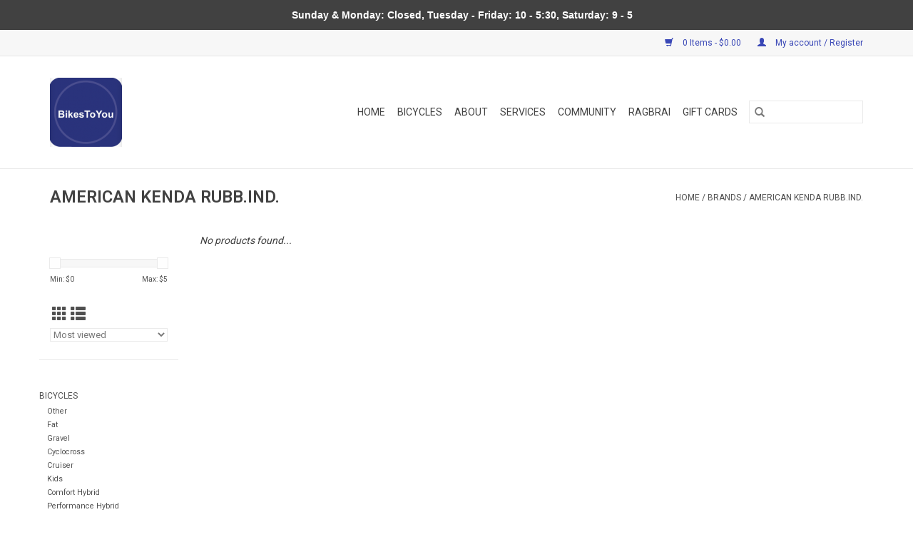

--- FILE ---
content_type: text/html;charset=utf-8
request_url: https://www.bikestoyou.com/brands/american-kenda-rubbind/
body_size: 5836
content:
<!DOCTYPE html>
<html lang="us">
  <head>
    <meta charset="utf-8"/>
<!-- [START] 'blocks/head.rain' -->
<!--

  (c) 2008-2026 Lightspeed Netherlands B.V.
  http://www.lightspeedhq.com
  Generated: 21-01-2026 @ 20:43:37

-->
<link rel="canonical" href="https://www.bikestoyou.com/brands/american-kenda-rubbind/"/>
<link rel="alternate" href="https://www.bikestoyou.com/index.rss" type="application/rss+xml" title="New products"/>
<meta name="robots" content="noodp,noydir"/>
<meta property="og:url" content="https://www.bikestoyou.com/brands/american-kenda-rubbind/?source=facebook"/>
<meta property="og:site_name" content="Bikes To You"/>
<meta property="og:title" content="AMERICAN KENDA RUBB.IND."/>
<!--[if lt IE 9]>
<script src="https://cdn.shoplightspeed.com/assets/html5shiv.js?2025-02-20"></script>
<![endif]-->
<!-- [END] 'blocks/head.rain' -->
    <title>AMERICAN KENDA RUBB.IND. - Bikes To You</title>
    <meta name="description" content="" />
    <meta name="keywords" content="AMERICAN, KENDA, RUBB.IND." />
    <meta http-equiv="X-UA-Compatible" content="IE=edge,chrome=1">
    <meta name="viewport" content="width=device-width, initial-scale=1.0">
    <meta name="apple-mobile-web-app-capable" content="yes">
    <meta name="apple-mobile-web-app-status-bar-style" content="black">

    <link rel="shortcut icon" href="https://cdn.shoplightspeed.com/shops/633905/themes/3581/assets/favicon.ico?20200321193440" type="image/x-icon" />
    <link href='//fonts.googleapis.com/css?family=Roboto:400,300,600' rel='stylesheet' type='text/css'>
    <link href='//fonts.googleapis.com/css?family=Roboto:400,300,600' rel='stylesheet' type='text/css'>
    <link rel="shortcut icon" href="https://cdn.shoplightspeed.com/shops/633905/themes/3581/assets/favicon.ico?20200321193440" type="image/x-icon" />
    <link rel="stylesheet" href="https://cdn.shoplightspeed.com/shops/633905/themes/3581/assets/bootstrap-min.css?2020032119345620200921071828" />
    <link rel="stylesheet" href="https://cdn.shoplightspeed.com/shops/633905/themes/3581/assets/style.css?2020032119345620200921071828" />
    <link rel="stylesheet" href="https://cdn.shoplightspeed.com/shops/633905/themes/3581/assets/settings.css?2020032119345620200921071828" />
    <link rel="stylesheet" href="https://cdn.shoplightspeed.com/assets/gui-2-0.css?2025-02-20" />
    <link rel="stylesheet" href="https://cdn.shoplightspeed.com/assets/gui-responsive-2-0.css?2025-02-20" />
    <link rel="stylesheet" href="https://cdn.shoplightspeed.com/shops/633905/themes/3581/assets/custom.css?2020032119345620200921071828" />
    
    <script src="https://cdn.shoplightspeed.com/assets/jquery-1-9-1.js?2025-02-20"></script>
    <script src="https://cdn.shoplightspeed.com/assets/jquery-ui-1-10-1.js?2025-02-20"></script>

    <script type="text/javascript" src="https://cdn.shoplightspeed.com/shops/633905/themes/3581/assets/global.js?2020032119345620200921071828"></script>
		<script type="text/javascript" src="https://cdn.shoplightspeed.com/shops/633905/themes/3581/assets/bootstrap-min.js?2020032119345620200921071828"></script>
    <script type="text/javascript" src="https://cdn.shoplightspeed.com/shops/633905/themes/3581/assets/jcarousel.js?2020032119345620200921071828"></script>
    <script type="text/javascript" src="https://cdn.shoplightspeed.com/assets/gui.js?2025-02-20"></script>
    <script type="text/javascript" src="https://cdn.shoplightspeed.com/assets/gui-responsive-2-0.js?2025-02-20"></script>

    <script type="text/javascript" src="https://cdn.shoplightspeed.com/shops/633905/themes/3581/assets/share42.js?2020032119345620200921071828"></script>

    <!--[if lt IE 9]>
    <link rel="stylesheet" href="https://cdn.shoplightspeed.com/shops/633905/themes/3581/assets/style-ie.css?2020032119345620200921071828" />
    <![endif]-->
    <link rel="stylesheet" media="print" href="https://cdn.shoplightspeed.com/shops/633905/themes/3581/assets/print-min.css?2020032119345620200921071828" />
  </head>
  <body>
    <header>
  <div class="topnav">
    <div class="container">
      
      <div class="right">
        <span role="region" aria-label="Cart">
          <a href="https://www.bikestoyou.com/cart/" title="Cart" class="cart">
            <span class="glyphicon glyphicon-shopping-cart"></span>
            0 Items - $0.00
          </a>
        </span>
        <span>
          <a href="https://www.bikestoyou.com/account/" title="My account" class="my-account">
            <span class="glyphicon glyphicon-user"></span>
                        	My account / Register
                      </a>
        </span>
      </div>
    </div>
  </div>

  <div class="navigation container">
    <div class="align">
      <div class="burger">
        <button type="button" aria-label="Open menu">
          <img src="https://cdn.shoplightspeed.com/shops/633905/themes/3581/assets/hamburger.png?20200321193440" width="32" height="32" alt="Menu">
        </button>
      </div>

              <div class="vertical logo">
          <a href="https://www.bikestoyou.com/" title="Bikes To You">
            <img src="https://cdn.shoplightspeed.com/shops/633905/themes/3581/assets/logo.png?20200321193440" alt="Bikes To You" />
          </a>
        </div>
      
      <nav class="nonbounce desktop vertical">
        <form action="https://www.bikestoyou.com/search/" method="get" id="formSearch" role="search">
          <input type="text" name="q" autocomplete="off" value="" aria-label="Search" />
          <button type="submit" class="search-btn" title="Search">
            <span class="glyphicon glyphicon-search"></span>
          </button>
        </form>
        <ul region="navigation" aria-label=Navigation menu>
          <li class="item home ">
            <a class="itemLink" href="https://www.bikestoyou.com/">Home</a>
          </li>
          
                    	<li class="item sub">
              <a class="itemLink" href="https://www.bikestoyou.com/bicycles/" title="Bicycles">
                Bicycles
              </a>
                            	<span class="glyphicon glyphicon-play"></span>
                <ul class="subnav">
                                      <li class="subitem">
                      <a class="subitemLink" href="https://www.bikestoyou.com/bicycles/other/" title="Other">Other</a>
                                          </li>
                	                    <li class="subitem">
                      <a class="subitemLink" href="https://www.bikestoyou.com/bicycles/fat/" title="Fat">Fat</a>
                                          </li>
                	                    <li class="subitem">
                      <a class="subitemLink" href="https://www.bikestoyou.com/bicycles/gravel/" title="Gravel">Gravel</a>
                                          </li>
                	                    <li class="subitem">
                      <a class="subitemLink" href="https://www.bikestoyou.com/bicycles/cyclocross/" title="Cyclocross">Cyclocross</a>
                                          </li>
                	                    <li class="subitem">
                      <a class="subitemLink" href="https://www.bikestoyou.com/bicycles/cruiser/" title="Cruiser">Cruiser</a>
                                          </li>
                	                    <li class="subitem">
                      <a class="subitemLink" href="https://www.bikestoyou.com/bicycles/kids/" title="Kids">Kids</a>
                                          </li>
                	                    <li class="subitem">
                      <a class="subitemLink" href="https://www.bikestoyou.com/bicycles/comfort-hybrid/" title="Comfort Hybrid">Comfort Hybrid</a>
                                          </li>
                	                    <li class="subitem">
                      <a class="subitemLink" href="https://www.bikestoyou.com/bicycles/performance-hybrid/" title="Performance Hybrid">Performance Hybrid</a>
                                          </li>
                	                    <li class="subitem">
                      <a class="subitemLink" href="https://www.bikestoyou.com/bicycles/mountain/" title="Mountain">Mountain</a>
                                          </li>
                	                    <li class="subitem">
                      <a class="subitemLink" href="https://www.bikestoyou.com/bicycles/road/" title="Road">Road</a>
                                          </li>
                	              	</ul>
                          </li>
                    	<li class="item sub">
              <a class="itemLink" href="https://www.bikestoyou.com/about/" title="About">
                About
              </a>
                            	<span class="glyphicon glyphicon-play"></span>
                <ul class="subnav">
                                      <li class="subitem">
                      <a class="subitemLink" href="https://www.bikestoyou.com/about/about-us/" title="About Us">About Us</a>
                                          </li>
                	                    <li class="subitem">
                      <a class="subitemLink" href="https://www.bikestoyou.com/about/the-staff/" title="The Staff">The Staff</a>
                                          </li>
                	                    <li class="subitem">
                      <a class="subitemLink" href="https://www.bikestoyou.com/about/contact-us/" title="Contact Us">Contact Us</a>
                                          </li>
                	                    <li class="subitem">
                      <a class="subitemLink" href="https://www.bikestoyou.com/about/your-privacy/" title="Your Privacy">Your Privacy</a>
                                          </li>
                	                    <li class="subitem">
                      <a class="subitemLink" href="https://www.bikestoyou.com/about/sales-policies/" title="Sales Policies">Sales Policies</a>
                                          </li>
                	                    <li class="subitem">
                      <a class="subitemLink" href="https://www.bikestoyou.com/about/bikes-to-you-gear/" title="Bikes To You Gear">Bikes To You Gear</a>
                                          </li>
                	                    <li class="subitem">
                      <a class="subitemLink" href="https://www.bikestoyou.com/about/used-kids-bikes/" title="Used Kid&#039;s Bikes">Used Kid&#039;s Bikes</a>
                                          </li>
                	                    <li class="subitem">
                      <a class="subitemLink" href="https://www.bikestoyou.com/about/employment/" title="Employment">Employment</a>
                                          </li>
                	              	</ul>
                          </li>
                    	<li class="item sub">
              <a class="itemLink" href="https://www.bikestoyou.com/services/" title="Services">
                Services
              </a>
                            	<span class="glyphicon glyphicon-play"></span>
                <ul class="subnav">
                                      <li class="subitem">
                      <a class="subitemLink" href="https://www.bikestoyou.com/services/service-and-repairs/" title="Service and Repairs">Service and Repairs</a>
                                          </li>
                	                    <li class="subitem">
                      <a class="subitemLink" href="https://www.bikestoyou.com/services/road-riding-routes/" title="Road Riding Routes">Road Riding Routes</a>
                                          </li>
                	                    <li class="subitem">
                      <a class="subitemLink" href="https://www.bikestoyou.com/services/custom-fitting/" title="Custom Fitting">Custom Fitting</a>
                                          </li>
                	                    <li class="subitem">
                      <a class="subitemLink" href="https://www.bikestoyou.com/services/bike-shipping-receiving/" title="Bike Shipping/Receiving">Bike Shipping/Receiving</a>
                                          </li>
                	              	</ul>
                          </li>
                    	<li class="item sub">
              <a class="itemLink" href="https://www.bikestoyou.com/community/" title="Community">
                Community
              </a>
                            	<span class="glyphicon glyphicon-play"></span>
                <ul class="subnav">
                                      <li class="subitem">
                      <a class="subitemLink" href="https://www.bikestoyou.com/community/road-riding-routes/" title="Road Riding Routes">Road Riding Routes</a>
                                          </li>
                	                    <li class="subitem">
                      <a class="subitemLink" href="https://www.bikestoyou.com/community/iowa-gravel-riding/" title="Iowa Gravel Riding">Iowa Gravel Riding</a>
                                          </li>
                	                    <li class="subitem">
                      <a class="subitemLink" href="https://www.bikestoyou.com/community/rides-and-events/" title="Rides and Events">Rides and Events</a>
                                          </li>
                	                    <li class="subitem">
                      <a class="subitemLink" href="https://www.bikestoyou.com/community/iowa-advocacy/" title="Iowa Advocacy">Iowa Advocacy</a>
                                          </li>
                	                    <li class="subitem">
                      <a class="subitemLink" href="https://www.bikestoyou.com/community/people-for-bikes/" title="People for Bikes">People for Bikes</a>
                                          </li>
                	                    <li class="subitem">
                      <a class="subitemLink" href="https://www.bikestoyou.com/community/the-bicycle-a-clean-green-perfect-machine/" title="The Bicycle: A Clean, Green, Perfect Machine!">The Bicycle: A Clean, Green, Perfect Machine!</a>
                                          </li>
                	              	</ul>
                          </li>
                    	<li class="item">
              <a class="itemLink" href="https://www.bikestoyou.com/ragbrai/" title="RAGBRAI">
                RAGBRAI
              </a>
                          </li>
          
                    <li class="item">
            <a class="itemLink" href="https://www.bikestoyou.com/giftcard/" title="Gift cards">Gift cards</a>
          </li>
          
          
          
                  </ul>

        <span class="glyphicon glyphicon-remove"></span>
      </nav>
    </div>
  </div>
</header>

    <div class="wrapper">
      <div class="container content" role="main">
                <div class="page-title row">
  <div class="col-sm-6 col-md-6">
    <h1>AMERICAN KENDA RUBB.IND.</h1>
  </div>
  <div class="col-sm-6 col-md-6 breadcrumbs text-right" role="nav" aria-label="Breadcrumbs">
  <a href="https://www.bikestoyou.com/" title="Home">Home</a>

      / <a href="https://www.bikestoyou.com/brands/" >Brands</a>
      / <a href="https://www.bikestoyou.com/brands/american-kenda-rubbind/" aria-current="true">AMERICAN KENDA RUBB.IND.</a>
  </div>

  </div>
<div class="products row">
  <div class="col-md-2 sidebar" role="complementary">
    <div class="row sort">
      <form action="https://www.bikestoyou.com/brands/american-kenda-rubbind/" method="get" id="filter_form" class="col-xs-12 col-sm-12">
        <input type="hidden" name="mode" value="grid" id="filter_form_mode" />
        <input type="hidden" name="limit" value="12" id="filter_form_limit" />
        <input type="hidden" name="sort" value="popular" id="filter_form_sort" />
        <input type="hidden" name="max" value="5" id="filter_form_max" />
        <input type="hidden" name="min" value="0" id="filter_form_min" />

        <div class="price-filter" aria-hidden="true">
          <div class="sidebar-filter-slider">
            <div id="collection-filter-price"></div>
          </div>
          <div class="price-filter-range clear">
            <div class="min">Min: $<span>0</span></div>
            <div class="max">Max: $<span>5</span></div>
          </div>
        </div>

        <div class="modes hidden-xs hidden-sm">
          <a href="?mode=grid" aria-label="Grid view"><i class="glyphicon glyphicon-th" role="presentation"></i></a>
          <a href="?mode=list" aria-label="List view"><i class="glyphicon glyphicon-th-list" role="presentation"></i></a>
        </div>

        <select name="sort" onchange="$('#formSortModeLimit').submit();" aria-label="Sort by">
                    	<option value="popular" selected="selected">Most viewed</option>
                    	<option value="newest">Newest products</option>
                    	<option value="lowest">Lowest price</option>
                    	<option value="highest">Highest price</option>
                    	<option value="asc">Name ascending</option>
                    	<option value="desc">Name descending</option>
                  </select>

        
              </form>
  	</div>

      		<div class="row">
   			<ul>
    			    				<li class="item">
     					<a class="itemLink " href="https://www.bikestoyou.com/bicycles/" title="Bicycles">
                Bicycles
              </a>
      				      					<ul class="subnav">
        					        						<li class="subitem">
        							<a class="subitemLink " href="https://www.bikestoyou.com/bicycles/other/" title="Other">
                        Other
                      </a>
         							        						</li>
        					        						<li class="subitem">
        							<a class="subitemLink " href="https://www.bikestoyou.com/bicycles/fat/" title="Fat">
                        Fat
                      </a>
         							        						</li>
        					        						<li class="subitem">
        							<a class="subitemLink " href="https://www.bikestoyou.com/bicycles/gravel/" title="Gravel">
                        Gravel
                      </a>
         							        						</li>
        					        						<li class="subitem">
        							<a class="subitemLink " href="https://www.bikestoyou.com/bicycles/cyclocross/" title="Cyclocross">
                        Cyclocross
                      </a>
         							        						</li>
        					        						<li class="subitem">
        							<a class="subitemLink " href="https://www.bikestoyou.com/bicycles/cruiser/" title="Cruiser">
                        Cruiser
                      </a>
         							        						</li>
        					        						<li class="subitem">
        							<a class="subitemLink " href="https://www.bikestoyou.com/bicycles/kids/" title="Kids">
                        Kids
                      </a>
         							        						</li>
        					        						<li class="subitem">
        							<a class="subitemLink " href="https://www.bikestoyou.com/bicycles/comfort-hybrid/" title="Comfort Hybrid">
                        Comfort Hybrid
                      </a>
         							        						</li>
        					        						<li class="subitem">
        							<a class="subitemLink " href="https://www.bikestoyou.com/bicycles/performance-hybrid/" title="Performance Hybrid">
                        Performance Hybrid
                      </a>
         							        						</li>
        					        						<li class="subitem">
        							<a class="subitemLink " href="https://www.bikestoyou.com/bicycles/mountain/" title="Mountain">
                        Mountain
                      </a>
         							        						</li>
        					        						<li class="subitem">
        							<a class="subitemLink " href="https://www.bikestoyou.com/bicycles/road/" title="Road">
                        Road
                      </a>
         							        						</li>
        					      					</ul>
      				    				</li>
              				<li class="item">
     					<a class="itemLink " href="https://www.bikestoyou.com/about/" title="About">
                About
              </a>
      				      					<ul class="subnav">
        					        						<li class="subitem">
        							<a class="subitemLink " href="https://www.bikestoyou.com/about/about-us/" title="About Us">
                        About Us
                      </a>
         							        						</li>
        					        						<li class="subitem">
        							<a class="subitemLink " href="https://www.bikestoyou.com/about/the-staff/" title="The Staff">
                        The Staff
                      </a>
         							        						</li>
        					        						<li class="subitem">
        							<a class="subitemLink " href="https://www.bikestoyou.com/about/contact-us/" title="Contact Us">
                        Contact Us
                      </a>
         							        						</li>
        					        						<li class="subitem">
        							<a class="subitemLink " href="https://www.bikestoyou.com/about/your-privacy/" title="Your Privacy">
                        Your Privacy
                      </a>
         							        						</li>
        					        						<li class="subitem">
        							<a class="subitemLink " href="https://www.bikestoyou.com/about/sales-policies/" title="Sales Policies">
                        Sales Policies
                      </a>
         							        						</li>
        					        						<li class="subitem">
        							<a class="subitemLink " href="https://www.bikestoyou.com/about/bikes-to-you-gear/" title="Bikes To You Gear">
                        Bikes To You Gear
                      </a>
         							        						</li>
        					        						<li class="subitem">
        							<a class="subitemLink " href="https://www.bikestoyou.com/about/used-kids-bikes/" title="Used Kid&#039;s Bikes">
                        Used Kid&#039;s Bikes
                      </a>
         							        						</li>
        					        						<li class="subitem">
        							<a class="subitemLink " href="https://www.bikestoyou.com/about/employment/" title="Employment">
                        Employment
                      </a>
         							        						</li>
        					      					</ul>
      				    				</li>
              				<li class="item">
     					<a class="itemLink " href="https://www.bikestoyou.com/services/" title="Services">
                Services
              </a>
      				      					<ul class="subnav">
        					        						<li class="subitem">
        							<a class="subitemLink " href="https://www.bikestoyou.com/services/service-and-repairs/" title="Service and Repairs">
                        Service and Repairs
                      </a>
         							        						</li>
        					        						<li class="subitem">
        							<a class="subitemLink " href="https://www.bikestoyou.com/services/road-riding-routes/" title="Road Riding Routes">
                        Road Riding Routes
                      </a>
         							        						</li>
        					        						<li class="subitem">
        							<a class="subitemLink " href="https://www.bikestoyou.com/services/custom-fitting/" title="Custom Fitting">
                        Custom Fitting
                      </a>
         							        						</li>
        					        						<li class="subitem">
        							<a class="subitemLink " href="https://www.bikestoyou.com/services/bike-shipping-receiving/" title="Bike Shipping/Receiving">
                        Bike Shipping/Receiving
                      </a>
         							        						</li>
        					      					</ul>
      				    				</li>
              				<li class="item">
     					<a class="itemLink " href="https://www.bikestoyou.com/community/" title="Community">
                Community
              </a>
      				      					<ul class="subnav">
        					        						<li class="subitem">
        							<a class="subitemLink " href="https://www.bikestoyou.com/community/road-riding-routes/" title="Road Riding Routes">
                        Road Riding Routes
                      </a>
         							        						</li>
        					        						<li class="subitem">
        							<a class="subitemLink " href="https://www.bikestoyou.com/community/iowa-gravel-riding/" title="Iowa Gravel Riding">
                        Iowa Gravel Riding
                      </a>
         							        						</li>
        					        						<li class="subitem">
        							<a class="subitemLink " href="https://www.bikestoyou.com/community/rides-and-events/" title="Rides and Events">
                        Rides and Events
                      </a>
         							        						</li>
        					        						<li class="subitem">
        							<a class="subitemLink " href="https://www.bikestoyou.com/community/iowa-advocacy/" title="Iowa Advocacy">
                        Iowa Advocacy
                      </a>
         							        						</li>
        					        						<li class="subitem">
        							<a class="subitemLink " href="https://www.bikestoyou.com/community/people-for-bikes/" title="People for Bikes">
                        People for Bikes
                      </a>
         							        						</li>
        					        						<li class="subitem">
        							<a class="subitemLink " href="https://www.bikestoyou.com/community/the-bicycle-a-clean-green-perfect-machine/" title="The Bicycle: A Clean, Green, Perfect Machine!">
                        The Bicycle: A Clean, Green, Perfect Machine!
                      </a>
         							        						</li>
        					      					</ul>
      				    				</li>
              				<li class="item">
     					<a class="itemLink " href="https://www.bikestoyou.com/ragbrai/" title="RAGBRAI">
                RAGBRAI
              </a>
      				    				</li>
             			</ul>
			</div>
      </div>

  <div class="col-sm-12 col-md-10" role="region" aria-label="Product Listing">
            	<div class="no-products-found">No products found...</div>
      </div>
</div>


<script type="text/javascript">
  $(function(){
    $('#filter_form input, #filter_form select').change(function(){
      $(this).closest('form').submit();
    });

    $("#collection-filter-price").slider({
      range: true,
      min: 0,
      max: 5,
      values: [0, 5],
      step: 1,
      slide: function(event, ui) {
    		$('.sidebar-filter-range .min span').html(ui.values[0]);
    		$('.sidebar-filter-range .max span').html(ui.values[1]);

    		$('#filter_form_min').val(ui.values[0]);
    		$('#filter_form_max').val(ui.values[1]);
  		},
    	stop: function(event, ui) {
    		$('#filter_form').submit();
  		}
    });
  });
</script>
      </div>

      <footer>
  <hr class="full-width" />
  <div class="container">
    <div class="social row">
              <form id="formNewsletter" action="https://www.bikestoyou.com/account/newsletter/" method="post" class="newsletter col-xs-12 col-sm-7 col-md-7">
          <label class="title" for="formNewsletterEmail">Sign up for our newsletter:</label>
          <input type="hidden" name="key" value="8d3969d3070cc8d7854fd1cd1ca8bac1" />
          <input type="text" name="email" id="formNewsletterEmail" value="" placeholder="E-mail"/>
          <button
            type="submit"
            class="btn glyphicon glyphicon-send"
            title="Subscribe"
          >
            <span>Subscribe</span>
          </button>
        </form>
      
          </div>

    <hr class="full-width" />

    <div class="links row">
      <div class="col-xs-12 col-sm-3 col-md-3" role="article" aria-label="Customer service links">
        <label class="footercollapse" for="_1">
          <strong>Customer service</strong>
          <span class="glyphicon glyphicon-chevron-down hidden-sm hidden-md hidden-lg"></span>
        </label>
        <input class="footercollapse_input hidden-md hidden-lg hidden-sm" id="_1" type="checkbox">
        <div class="list">
          <ul class="no-underline no-list-style">
                          <li>
                <a href="https://www.bikestoyou.com/service/about/" title="About us" >
                  About us
                </a>
              </li>
                          <li>
                <a href="https://www.bikestoyou.com/service/general-terms-conditions/" title="General terms &amp; conditions" >
                  General terms &amp; conditions
                </a>
              </li>
                          <li>
                <a href="https://www.bikestoyou.com/service/disclaimer/" title="Disclaimer" >
                  Disclaimer
                </a>
              </li>
                          <li>
                <a href="https://www.bikestoyou.com/service/privacy-policy/" title="Privacy policy" >
                  Privacy policy
                </a>
              </li>
                          <li>
                <a href="https://www.bikestoyou.com/service/payment-methods/" title="Payment methods" >
                  Payment methods
                </a>
              </li>
                          <li>
                <a href="https://www.bikestoyou.com/service/shipping-returns/" title="Shipping &amp; returns" >
                  Shipping &amp; returns
                </a>
              </li>
                          <li>
                <a href="https://www.bikestoyou.com/service/" title="Customer support" >
                  Customer support
                </a>
              </li>
                          <li>
                <a href="https://www.bikestoyou.com/sitemap/" title="Sitemap" >
                  Sitemap
                </a>
              </li>
                      </ul>
        </div>
      </div>

      <div class="col-xs-12 col-sm-3 col-md-3" role="article" aria-label="Products links">
    		<label class="footercollapse" for="_2">
        	<strong>Products</strong>
          <span class="glyphicon glyphicon-chevron-down hidden-sm hidden-md hidden-lg"></span>
        </label>
        <input class="footercollapse_input hidden-md hidden-lg hidden-sm" id="_2" type="checkbox">
        <div class="list">
          <ul>
            <li><a href="https://www.bikestoyou.com/collection/" title="All products">All products</a></li>
            <li><a href="https://www.bikestoyou.com/giftcard/" title="Gift cards">Gift cards</a></li>            <li><a href="https://www.bikestoyou.com/collection/?sort=newest" title="New products">New products</a></li>
            <li><a href="https://www.bikestoyou.com/collection/offers/" title="Offers">Offers</a></li>
                                    <li><a href="https://www.bikestoyou.com/index.rss" title="RSS feed">RSS feed</a></li>
          </ul>
        </div>
      </div>

      <div class="col-xs-12 col-sm-3 col-md-3" role="article" aria-label="My account links">
        <label class="footercollapse" for="_3">
        	<strong>
          	          		My account
          	        	</strong>
          <span class="glyphicon glyphicon-chevron-down hidden-sm hidden-md hidden-lg"></span>
        </label>
        <input class="footercollapse_input hidden-md hidden-lg hidden-sm" id="_3" type="checkbox">

        <div class="list">
          <ul>
            
                        	            		<li><a href="https://www.bikestoyou.com/account/" title="Register">Register</a></li>
            	                        	            		<li><a href="https://www.bikestoyou.com/account/orders/" title="My orders">My orders</a></li>
            	                        	                        	                        	                      </ul>
        </div>
      </div>

      <div class="col-xs-12 col-sm-3 col-md-3" role="article" aria-label="Company info">
      	<label class="footercollapse" for="_4">
      		<strong>
                        	Bikes To You
                      </strong>
          <span class="glyphicon glyphicon-chevron-down hidden-sm hidden-md hidden-lg"></span>
        </label>
        <input class="footercollapse_input hidden-md hidden-lg hidden-sm" id="_4" type="checkbox">

        <div class="list">
        	          	<span class="contact-description">SERVING CENTRAL IOWA INCE 1992</span>
                  	          	<div class="contact" role="group" aria-label="Phone number: 641-236-8600">
            	<span class="glyphicon glyphicon-earphone"></span>
            	641-236-8600
          	</div>
        	        	          	<div class="contact">
            	<span class="glyphicon glyphicon-envelope"></span>
            	<a href="/cdn-cgi/l/email-protection#1e575058515e5c57555b4d4a5147514b305d5153" title="Email" aria-label="Email: INFO@BIKESTOYOU.COM">
              	<span class="__cf_email__" data-cfemail="b0f9fef6fff0f2f9fbf5e3e4ffe9ffe59ef3fffd">[email&#160;protected]</span>
            	</a>
          	</div>
        	        </div>

                
              </div>
    </div>
  	<hr class="full-width" />
  </div>

  <div class="copyright-payment">
    <div class="container">
      <div class="row">
        <div class="copyright col-md-6">
          © Copyright 2026 Bikes To You
                    	- Powered by
          	          		<a href="http://www.lightspeedhq.com" title="Lightspeed" target="_blank" aria-label="Powered by Lightspeed">Lightspeed</a>
          		          	                  </div>
        <div class="payments col-md-6 text-right">
                  </div>
      </div>
    </div>
  </div>
</footer>
    </div>
    <!-- [START] 'blocks/body.rain' -->
<script data-cfasync="false" src="/cdn-cgi/scripts/5c5dd728/cloudflare-static/email-decode.min.js"></script><script>
(function () {
  var s = document.createElement('script');
  s.type = 'text/javascript';
  s.async = true;
  s.src = 'https://www.bikestoyou.com/services/stats/pageview.js';
  ( document.getElementsByTagName('head')[0] || document.getElementsByTagName('body')[0] ).appendChild(s);
})();
</script>
  <style type="text/css">
  body {
    margin-top: 42px;
  }
  .wsa-demobar {
    width: 100%;
    height: 40px;
    position: fixed;
    top: 0;
    left: 0;
    background: url(https://cdn.shoplightspeed.com/assets/wsa-demobar-bg.png?2025-02-20);
    box-shadow: 0 0 2px rgba(0, 0, 0, 0.5);
    border-bottom: 2px solid #FFFFFF;
    text-align: center;
    line-height: 40px;
    font-weight: bold;
    text-shadow: 0 -1px 0 rgba(0, 0, 0, 0.5);
    color: #FFF;
    font-size: 14px;
    font-family: Helvetica;
    z-index: 1000;
  }

  .wsa-demobar a {
    color: #fff;
  }

  .wsa-demobar a.close {
    display: block;
    float: right;
    width: 40px;
    height: 40px;
    text-indent: -9999px;
    background: url(https://cdn.shoplightspeed.com/assets/wsa-demobar-close.png?2025-02-20);
  }
</style>
<div class="wsa-demobar">
      <a href="javascript:window.location.href = 'https://www.bikestoyou.com/admin';">&larr; Return to the back office</a>&nbsp;&nbsp;&nbsp;
    Sunday &amp; Monday: Closed, Tuesday - Friday: 10 - 5:30, Saturday: 9 - 5
  <a class="close" href="https://www.bikestoyou.com/session/demobar/?action=hide" title="Hide"><span>Hide</span></a>
</div><!-- [END] 'blocks/body.rain' -->
      <script>(function(){function c(){var b=a.contentDocument||a.contentWindow.document;if(b){var d=b.createElement('script');d.innerHTML="window.__CF$cv$params={r:'9c19a516eb414628',t:'MTc2OTAyODIxNy4wMDAwMDA='};var a=document.createElement('script');a.nonce='';a.src='/cdn-cgi/challenge-platform/scripts/jsd/main.js';document.getElementsByTagName('head')[0].appendChild(a);";b.getElementsByTagName('head')[0].appendChild(d)}}if(document.body){var a=document.createElement('iframe');a.height=1;a.width=1;a.style.position='absolute';a.style.top=0;a.style.left=0;a.style.border='none';a.style.visibility='hidden';document.body.appendChild(a);if('loading'!==document.readyState)c();else if(window.addEventListener)document.addEventListener('DOMContentLoaded',c);else{var e=document.onreadystatechange||function(){};document.onreadystatechange=function(b){e(b);'loading'!==document.readyState&&(document.onreadystatechange=e,c())}}}})();</script><script defer src="https://static.cloudflareinsights.com/beacon.min.js/vcd15cbe7772f49c399c6a5babf22c1241717689176015" integrity="sha512-ZpsOmlRQV6y907TI0dKBHq9Md29nnaEIPlkf84rnaERnq6zvWvPUqr2ft8M1aS28oN72PdrCzSjY4U6VaAw1EQ==" data-cf-beacon='{"rayId":"9c19a516eb414628","version":"2025.9.1","serverTiming":{"name":{"cfExtPri":true,"cfEdge":true,"cfOrigin":true,"cfL4":true,"cfSpeedBrain":true,"cfCacheStatus":true}},"token":"8247b6569c994ee1a1084456a4403cc9","b":1}' crossorigin="anonymous"></script>
</body>
</html>


--- FILE ---
content_type: text/javascript;charset=utf-8
request_url: https://www.bikestoyou.com/services/stats/pageview.js
body_size: -435
content:
// SEOshop 21-01-2026 20:43:38